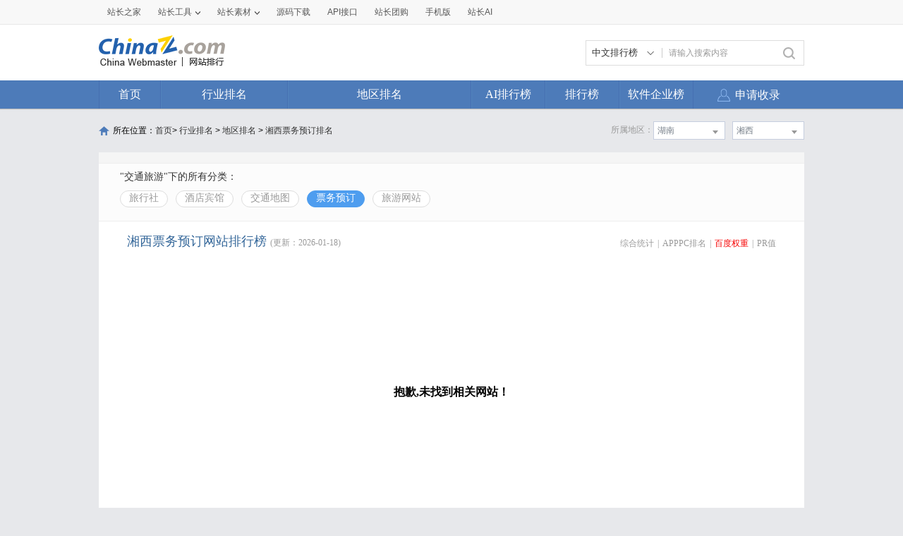

--- FILE ---
content_type: text/html; charset=utf-8
request_url: https://top.chinaz.com/hydq/jiaotonglvyou_piaowu/HuNan_XiangXi_br.html
body_size: 7203
content:

<!DOCTYPE html>
<html>
<head>
    <meta http-equiv="Content-Type" content="text/html; charset=utf-8">
    <title>湘西票务预订网站 - 湘西票务预订网站br排名 - 网站排行榜</title>
    <meta name="keywords" content="br湘西票务预订网站排名,br湘西票务预订网站排行榜,br湘西票务预订网站大全,br湘西票务预订中文网站排名" />
    <meta name="description" content="br湘西票务预订网站排名,根据网站的综合值按照不同的br湘西票务预订网站进行筛选排名结果,通过筛选br湘西票务预订网站可以看到每个br湘西票务预订网站里面的网站排名优质的网站是哪些" />
    <link rel="stylesheet" type="text/css" href="https://top.chinaz.com/css/base.css">
    <script src="https://top.chinaz.com/js/jquery.min.js" type="text/jscript" language="javascript"></script>
    <script src="https://top.chinaz.com/js/jq-public.js" type="text/jscript" language="javascript"></script>
    <script src="https://top.chinaz.com/js/toppage.js?rd=20250610" type="text/jscript" language="javascript"></script>
    <script src="https://top.chinaz.com/js/layer/layer.js" type="text/jscript" language="javascript"></script>
    <script src="https://top.chinaz.com/js/device.min.js" type="text/jscript" language="javascript"></script>
    <script src="https://top.chinaz.com/js/Moblie.js" type="text/jscript" language="javascript"></script>

    <script class="CLASS42bc4e2f_b826_11e9_9ed0_18dbf2568723" src="https://a2put.chinaz.com/propagate.js"></script>
       <link rel="alternate" media="only screen and(max-width: 640px)" href="https://mtop.chinaz.com/hydq/jiaotonglvyou_piaowu/HuNan_XiangXi_br.html">
    

    <link rel="shortcut icon" type="image/x-ico" href="https://img.chinaz.com/2020/img/favicon.ico" />
    <script type="text/javascript" language="javascript">
        $(function () {
            var r = Math.ceil(Math.random() * 20);
            var s = Math.ceil(Math.random() * 20);
            $("#MVaneHead_01 > a").each(function (i) {
                if (i == r || s == i) {
                    $(this).addClass("spec");
                }
            });
        });
        function ReloadRandom() {
            var guid = $("randomLink").attr("val");
            $.post("/json/IndexHandler.ashx?rd=" + Math.random(), { action: "random", guid: guid }, function (msg) {
                $("#randomList").html(msg.str);
                $("#randomLink").attr("val", msg.guid)
            }, "json");
        }
    </script>
</head>

<body id="content">


	<div class="advertBox backfix" id="toolLeftImg">
        <script>propagate('s1693353963620413', getCurrentScript())</script>
    </div>
    <div class="TopPageHeadWrap">
        <div class="toolBar">
            <div class="TPmain">
                <!--topNav Star -->
                <div class="topNav clearfix">
                    <ul class="navList fl clearfix">
                        <li><div class="one"><a href="https://www.chinaz.com">站长之家</a></div></li>

                        <li>
                            <div class="one"><a href="https://tool.chinaz.com" target="_blank">站长工具<i class="icon"></i></a></div>
                            <div class="two">
                                <a href="https://apppc.chinaz.com/index.php" target="_blank">APPPC排名查询</a>
                                <a href="https://rank.chinaz.com" target="_blank">百度权重查询</a>
                                <a href="https://seo.chinaz.com" target="_blank">SEO概况查询</a>
                                <a href="https://link.chinaz.com" target="_blank">友情链接查询</a>
                                <a href="https://whois.chinaz.com" target="_blank">Whois信息查询</a>
                            </div>
                        </li>

                        <li>
                            <div class="one"><a href="https://sc.chinaz.com" target="_blank">站长素材<i class="icon"></i></a></div>
                            <div class="two">
                                <a href="https://font.chinaz.com/" target="_blank">字体下载</a>
                                <a href="https://sc.chinaz.com/jianli/" target="_blank">简历模板</a>
                                <a href="https://sc.chinaz.com/tupian/" target="_blank">高清图片</a>
                                <a href="https://sc.chinaz.com/shiliang/" target="_blank">矢量素材</a>
                                <a href="https://sc.chinaz.com/ppt/" target="_blank">PPT模板</a>
                                <a href="https://sc.chinaz.com/psd/" target="_blank">PSD素材</a>
                            </div>
                        </li>
                        <li><div class="one"><a href="https://down.chinaz.com" target="_blank">源码下载</a></div></li>
                        <li><div class="one"><a href="https://api.chinaz.com/ApiDetails/Top" target="_blank">API接口</a></div></li>
                        <li><div class="one"><a href="https://tuan.chinaz.com/" target="_blank">站长团购</a></div></li>
                        <li>
                            <a class="Tnone" target="_blank" href="https://mtop.chinaz.com/"><span>手机版</span></a>
                            <p class="Tntwo two"><img src="https://top.chinaz.com/images/phone.jpg" width="200" height="200"></p>
                        </li>
                        <li>
                            <div class="one"><a  target="_blank" href="https://ai.chinaz.com/"><span>站长AI</span></a></div>
</li>
                        <!--<li><div class="one"><a href="https://space.chinaz.com" target="_blank">站长专栏</a></div></li>-->
                        <!--<li class="watch"><div class="one"><a href="https://weibo.com/chinaz" target="_blank"><i class="icon"></i>关注我们</a></div></li>-->
                    </ul>
                    <div class="navUser fr" id="chinaz_topbar">
             
                    </div>
                </div>
                <!--topNav End -->
            </div>
        </div>
        <div class="ToplogoWrap clearfix">
            <div class="TPmain">
                <h1 class="Toplogo"><a href=""><img src="https://top.chinaz.com/images/top-logo.png"></a></h1>
                <div class="TopSearch">
                    <div class="select">
                        <div class="current">
                            <input type="hidden" id="seaTypeId" value="1">
                            <span>中文排行榜</span>
                            <i></i>
                        </div>
                        <div class="list">
                            <div class="box">
                                <div class="item" data-value="1">中文排行榜</div>
                                <div class="item" data-value="2">软件企业榜</div>
                                <div class="item" data-value="3">软件产品榜</div>
                            </div>
                        </div>
                    </div>
                    <input type="text" lang="请输入搜索内容" id="txtKeyWord" onblur="BlurKey()" onfocus="FucusKey()" class="Rtxt" value="请输入搜索内容" />
                    <input id="btnSearch" type="button" onclick="javascript:SearchKey();" class="Rbtn" />
                </div>
                <div class="fr mr25" style=" text-align:right; width:468px; ">
                    <!--<a href="https://tool.chinaz.com/ppb/ppbs11" target="_blank"><img src="https://stats.chinaz.com/tools_img/ppb468.gif" /></a>-->
                    <script>propagate('1333761443824144385', getCurrentScript());</script>
                </div>
            </div>
        </div>
        <!--ToolNavbar-begin-->
        <div style="overflow: hidden;" class="TopNav-showWrap" id="Navbar">
            <div class="TopNav-layout">
                <div class="TopNav-menu line">
                    <div class="TopNav-content container">
                        <div class="TopNav-Centbox">
                            <div class="TopNav-MenuItem TopNav-MenuItem-index">
                                <a class="menu-title $.current1" href="https://top.chinaz.com/">首页</a><div class="MenuItemCent" style=" padding-left:0;"><ul class="MenuItem-SubList"> <li class="SubItem-wp"><a class="TNMI-SubItem" href="https://top.chinaz.com/all/">网站总排名</a></li></ul></div>
                            </div>
                            <div class="TopNav-MenuItem TopNav-MenuItemThree">
                                <a class="menu-title" href="https://top.chinaz.com/hangye/">行业排名</a><div class="MenuItemCent leftbor"><ul class="MenuItem-SubList"> <li class="SubItem-wp"><a class="TNMI-SubItem" href="https://top.chinaz.com/hangye/index_shenghuo.html">生活服务</a></li> <li class="SubItem-wp"><a class="TNMI-SubItem" href="https://top.chinaz.com/hangye/index_zonghe.html">综合其他</a></li> <li class="SubItem-wp"><a class="TNMI-SubItem" href="https://top.chinaz.com/hangye/index_yule.html">休闲娱乐</a></li> <li class="SubItem-wp"><a class="TNMI-SubItem" href="https://top.chinaz.com/hangye/index_jiaoyu.html">教育文化</a></li> <li class="SubItem-wp"><a class="TNMI-SubItem" href="https://top.chinaz.com/hangye/index_qiye.html">行业企业</a></li> <li class="SubItem-wp"><a class="TNMI-SubItem" href="https://top.chinaz.com/hangye/index_wangluo.html">网络科技</a></li> <li class="SubItem-wp"><a class="TNMI-SubItem" href="https://top.chinaz.com/hangye/index_gov.html">政府组织</a></li> <li class="SubItem-wp"><a class="TNMI-SubItem" href="https://top.chinaz.com/hangye/index_shopping.html">购物网站</a></li> <li class="SubItem-wp"><a class="TNMI-SubItem" href="https://top.chinaz.com/hangye/index_news.html">新闻媒体</a></li> <li class="SubItem-wp"><a class="TNMI-SubItem" href="https://top.chinaz.com/hangye/index_jiaotonglvyou.html">交通旅游</a></li> <li class="SubItem-wp"><a class="TNMI-SubItem" href="https://top.chinaz.com/hangye/index_yiliao.html">医疗健康</a></li> <li class="SubItem-wp"><a class="TNMI-SubItem" href="https://top.chinaz.com/hangye/index_tiyu.html">体育健身</a></li></ul></div>
                            </div>
                            <div class="TopNav-MenuItem TopNav-MenuItemtwo">
                                <a class="menu-title" href="https://top.chinaz.com/diqu/">地区排名</a><div class="MenuItemCent"><ul class="MenuItem-SubList"><li class="SubItem-wp"><a class="TNMI-SubItem" href="https://top.chinaz.com/diqu/index_BeiJing.html">北京</a></li><li class="SubItem-wp"><a class="TNMI-SubItem" href="https://top.chinaz.com/diqu/index_ShangHai.html">上海</a></li><li class="SubItem-wp"><a class="TNMI-SubItem" href="https://top.chinaz.com/diqu/index_TianJin.html">天津</a></li><li class="SubItem-wp"><a class="TNMI-SubItem" href="https://top.chinaz.com/diqu/index_ZhongQing.html">重庆</a></li><li class="SubItem-wp"><a class="TNMI-SubItem" href="https://top.chinaz.com/diqu/index_HeiLongJiang.html">黑龙江</a></li><li class="SubItem-wp"><a class="TNMI-SubItem" href="https://top.chinaz.com/diqu/index_JiLin.html">吉林</a></li><li class="SubItem-wp"><a class="TNMI-SubItem" href="https://top.chinaz.com/diqu/index_LiaoNing.html">辽宁</a></li><li class="SubItem-wp"><a class="TNMI-SubItem" href="https://top.chinaz.com/diqu/index_NeiMengGu.html">内蒙古</a></li><li class="SubItem-wp"><a class="TNMI-SubItem" href="https://top.chinaz.com/diqu/index_HeBei.html">河北</a></li><li class="SubItem-wp"><a class="TNMI-SubItem" href="https://top.chinaz.com/diqu/index_ShanXi.html">山西</a></li><li class="SubItem-wp"><a class="TNMI-SubItem" href="https://top.chinaz.com/diqu/index_ShaanXi.html">陕西</a></li><li class="SubItem-wp"><a class="TNMI-SubItem" href="https://top.chinaz.com/diqu/index_ShanDong.html">山东</a></li><li class="SubItem-wp"><a class="TNMI-SubItem" href="https://top.chinaz.com/diqu/index_XinJiang.html">新疆</a></li><li class="SubItem-wp"><a class="TNMI-SubItem" href="https://top.chinaz.com/diqu/index_XiCang.html">西藏</a></li><li class="SubItem-wp"><a class="TNMI-SubItem" href="https://top.chinaz.com/diqu/index_QingHai.html">青海</a></li><li class="SubItem-wp"><a class="TNMI-SubItem" href="https://top.chinaz.com/diqu/index_GanSu.html">甘肃</a></li><li class="SubItem-wp"><a class="TNMI-SubItem" href="https://top.chinaz.com/diqu/index_NingXia.html">宁夏</a></li><li class="SubItem-wp"><a class="TNMI-SubItem" href="https://top.chinaz.com/diqu/index_HeNan.html">河南</a></li><li class="SubItem-wp"><a class="TNMI-SubItem" href="https://top.chinaz.com/diqu/index_JiangSu.html">江苏</a></li><li class="SubItem-wp"><a class="TNMI-SubItem" href="https://top.chinaz.com/diqu/index_HuBei.html">湖北</a></li><li class="SubItem-wp"><a class="TNMI-SubItem" href="https://top.chinaz.com/diqu/index_ZheJiang.html">浙江</a></li><li class="SubItem-wp"><a class="TNMI-SubItem" href="https://top.chinaz.com/diqu/index_AnHui.html">安徽</a></li><li class="SubItem-wp"><a class="TNMI-SubItem" href="https://top.chinaz.com/diqu/index_FuJian.html">福建</a></li><li class="SubItem-wp"><a class="TNMI-SubItem" href="https://top.chinaz.com/diqu/index_JiangXi.html">江西</a></li><li class="SubItem-wp"><a class="TNMI-SubItem" href="https://top.chinaz.com/diqu/index_HuNan.html">湖南</a></li><li class="SubItem-wp"><a class="TNMI-SubItem" href="https://top.chinaz.com/diqu/index_GuiZhou.html">贵州</a></li><li class="SubItem-wp"><a class="TNMI-SubItem" href="https://top.chinaz.com/diqu/index_SiChuan.html">四川</a></li><li class="SubItem-wp"><a class="TNMI-SubItem" href="https://top.chinaz.com/diqu/index_GuangDong.html">广东</a></li><li class="SubItem-wp"><a class="TNMI-SubItem" href="https://top.chinaz.com/diqu/index_YunNan.html">云南</a></li><li class="SubItem-wp"><a class="TNMI-SubItem" href="https://top.chinaz.com/diqu/index_GuangXi.html">广西</a></li><li class="SubItem-wp"><a class="TNMI-SubItem" href="https://top.chinaz.com/diqu/index_HaiNan.html">海南</a></li><li class="SubItem-wp"><a class="TNMI-SubItem" href="https://top.chinaz.com/diqu/index_XiangGang.html">香港</a></li><li class="SubItem-wp"><a class="TNMI-SubItem" href="https://top.chinaz.com/diqu/index_AoMen.html">澳门</a></li><li class="SubItem-wp"><a class="TNMI-SubItem" href="https://top.chinaz.com/diqu/index_TaiWan.html">台湾</a></li><li class="SubItem-wp"><a class="TNMI-SubItem" href="https://top.chinaz.com/diqu/index_HaiWai.html">海外</a></li></ul></div>
                            </div>
								<div class="TopNav-MenuItem TopNav-MenuItemOne">
                                <a class="menu-title" href="https://top.chinaz.com/alltop/">AI排行榜</a>
                                <div class="MenuItemCent" style=" padding-left:0;">
                                    <ul class="MenuItem-SubList">
                                        <li class="SubItem-wp"><a class="TNMI-SubItem" href="https://app.aibase.com/zh/best-ai-tools">全球排行榜</a></li>
                                        <li class="SubItem-wp"><a class="TNMI-SubItem" href="https://app.aibase.com/zh/tools">AI工具导航</a></li>
                                        <li class="SubItem-wp"><a class="TNMI-SubItem" href="https://news.aibase.com/zh">AI资讯</a></li>
                                        <li class="SubItem-wp"><a class="TNMI-SubItem" href="https://model.aibase.com/zh/llm">AI模型库</a></li>
                                        <li class="SubItem-wp"><a class="TNMI-SubItem" href="https://mcp.aibase.com/zh/ranking">MCP排行榜</a></li>
                                        <li class="SubItem-wp"><a class="TNMI-SubItem" href="https://model.aibase.com/zh/arena">大模型竞技场</a></li>
                                        <li class="SubItem-wp"><a class="TNMI-SubItem" href="https://model.aibase.com/zh/calculator">模型费用计算器</a></li>
                                    </ul>
                                </div>
                            </div>
                            <div class="TopNav-MenuItem TopNav-MenuItemOne">
                                <a class="menu-title" href="https://top.chinaz.com/alltop/">排行榜</a>
                                <div class="MenuItemCent" style=" padding-left:0;">
                                    <ul class="MenuItem-SubList">
                                        <li class="SubItem-wp"><a class="TNMI-SubItem" href="https://top.chinaz.com/diqutop/">地区排行榜</a></li>
                                        <li class="SubItem-wp"><a class="TNMI-SubItem" href="https://top.chinaz.com/hangyetop/">行业排行榜</a></li>
                                        <li class="SubItem-wp"><a class="TNMI-SubItem" href="https://top.chinaz.com/waptop/">移动排行榜</a></li>
                                        <li class="SubItem-wp"><a class="TNMI-SubItem" href="https://top.chinaz.com/gongsi/">公司排行榜</a></li>
                                        <li class="SubItem-wp"><a class="TNMI-SubItem" href="https://alexa.chinaz.com/Global/">全球排行榜</a></li>
                                    </ul>
                                </div>
                            </div>
						
                            <div class="TopNav-MenuItem TopNav-MenuItemFour">
                                <a class="menu-title" href="https://top.chinaz.com/qiye/">软件企业榜</a>
                                <div class="MenuItemCent" style=" padding-left:0;">
                                    <ul class="MenuItem-SubList">
                                        <li class="SubItem-wp"><a class="TNMI-SubItem" href="https://top.chinaz.com/qiye/">软件企业榜</a></li>
                                        <li class="SubItem-wp"><a class="TNMI-SubItem" href="https://top.chinaz.com/qiye/cp.html">软件产品榜</a></li>
                                    </ul>
                                </div>
                            </div>
                            <div class="menu-right-section rightnav fr">
                                <ul class="menu-right-list">
                                    <li class="menu-right-list-item user-center">
                                        <a href="https://topuser.chinaz.com/shoulu.aspx" class="menu-right-list-link">
                                            <span class="item-icon"></span>
                                            <span class="item-name">申请收录</span>
                                        </a>
                                    </li>
                                </ul>
                            </div>
                        </div>
                    </div>
                </div>
            </div>
        </div> <!--ToolNavbar-end-->
    </div>
    <div class="gotop hide" id="gotop">
        <a class="cz-weixin" style=" display:none;" href="javascript:;"></a>
        <a class="feedback" onclick="window.open('https://wpa.qq.com/msgrd?v=3&uin=3051514&site=qq&menu=yes', '_blank', 'height=544, width=644,toolbar=no,scrollbars=no,menubar=no,status=no');return false;" target="_blank"></a> <a class="go" href="javascript:;"></a>
    </div>
    <!--TopPageHeadWrap-begin-->
    <div class="Wrapper TopIndexCentWrap pt10">
        <link rel="stylesheet" type="text/css" href="https://top.chinaz.com/css/AreaList.css">
<!--TopPlaceWrap-begin-->
<div class="TopPlaceWrap clearfix">
    <p class="TopPlace-left"><span class="ico-plhome"></span>所在位置：<a href="https://top.chinaz.com/index.html">首页</a>&gt; <a href="https://top.chinaz.com/hangye/">行业排名</a> &gt; <a href="https://top.chinaz.com/diqu/">地区排名</a>  > <a href="/hydq/jiaotonglvyou_piaowu/HuNan_XiangXi_br.html">湘西票务预订排名</a></p>
    <div class="TopPlace-right">
            <div class="MainCate-choese ToolChoese">
                <div class="MainCateW-choese SearChoeseWrap">
                    <div class="MainCateW-cont SearChoese">湘西</div>
                    <span class="MCicon-drop-down"></span><ul class="MainCateC-down SearChoese-show" style="display: none;"></ul>
                    <ul class="MainCateC-down SearChoese-show" style="display: none;">
                        <li><a href="https://top.chinaz.com/hydq/jiaotonglvyou_piaowu/HuNan_br.html" val="">全部类型</a></li>
                            <li><a href="https://top.chinaz.com/hydq/jiaotonglvyou_piaowu/HuNan_ChangSha_br.html" val="">长沙</a></li>
                            <li><a href="https://top.chinaz.com/hydq/jiaotonglvyou_piaowu/HuNan_XiangTan_br.html" val="">湘潭</a></li>
                            <li><a href="https://top.chinaz.com/hydq/jiaotonglvyou_piaowu/HuNan_ZhuZhou_br.html" val="">株洲</a></li>
                            <li><a href="https://top.chinaz.com/hydq/jiaotonglvyou_piaowu/HuNan_HengYang_br.html" val="">衡阳</a></li>
                            <li><a href="https://top.chinaz.com/hydq/jiaotonglvyou_piaowu/HuNan_ChenZhou_br.html" val="">郴州</a></li>
                            <li><a href="https://top.chinaz.com/hydq/jiaotonglvyou_piaowu/HuNan_ChangDe_br.html" val="">常德</a></li>
                            <li><a href="https://top.chinaz.com/hydq/jiaotonglvyou_piaowu/HuNan_YiYang_br.html" val="">益阳</a></li>
                            <li><a href="https://top.chinaz.com/hydq/jiaotonglvyou_piaowu/HuNan_LouDi_br.html" val="">娄底</a></li>
                            <li><a href="https://top.chinaz.com/hydq/jiaotonglvyou_piaowu/HuNan_ShaoYang_br.html" val="">邵阳</a></li>
                            <li><a href="https://top.chinaz.com/hydq/jiaotonglvyou_piaowu/HuNan_YueYang_br.html" val="">岳阳</a></li>
                            <li><a href="https://top.chinaz.com/hydq/jiaotonglvyou_piaowu/HuNan_ZhangJiaJie_br.html" val="">张家界</a></li>
                            <li><a href="https://top.chinaz.com/hydq/jiaotonglvyou_piaowu/HuNan_HuaiHua_br.html" val="">怀化</a></li>
                            <li><a href="https://top.chinaz.com/hydq/jiaotonglvyou_piaowu/HuNan_YongZhou_br.html" val="">永州</a></li>
                            <li><a href="https://top.chinaz.com/hydq/jiaotonglvyou_piaowu/HuNan_XiangXi_br.html" val="">湘西</a></li>
                    </ul>
                </div>
            </div>
            <div class="MainCate-choese ToolChoese mr10">
                <div class="MainCateW-choese SearChoeseWrap">
                    <div class="MainCateW-cont SearChoese">湖南</div>
                    <span class="MCicon-drop-down"></span>
                    <ul class="MainCateC-down SearChoese-show" style="display: none;">
                        <li><a href="https://top.chinaz.com/hangye/index_jiaotonglvyou_piaowu_br.html" val="">全部类型</a></li>
                            <li><a href="https://top.chinaz.com/hydq/jiaotonglvyou_piaowu/BeiJing_br.html" val="">北京</a></li>
                            <li><a href="https://top.chinaz.com/hydq/jiaotonglvyou_piaowu/GuangDong_br.html" val="">广东</a></li>
                            <li><a href="https://top.chinaz.com/hydq/jiaotonglvyou_piaowu/ShangHai_br.html" val="">上海</a></li>
                            <li><a href="https://top.chinaz.com/hydq/jiaotonglvyou_piaowu/JiangSu_br.html" val="">江苏</a></li>
                            <li><a href="https://top.chinaz.com/hydq/jiaotonglvyou_piaowu/ZheJiang_br.html" val="">浙江</a></li>
                            <li><a href="https://top.chinaz.com/hydq/jiaotonglvyou_piaowu/ShanDong_br.html" val="">山东</a></li>
                            <li><a href="https://top.chinaz.com/hydq/jiaotonglvyou_piaowu/FuJian_br.html" val="">福建</a></li>
                            <li><a href="https://top.chinaz.com/hydq/jiaotonglvyou_piaowu/SiChuan_br.html" val="">四川</a></li>
                            <li><a href="https://top.chinaz.com/hydq/jiaotonglvyou_piaowu/HeNan_br.html" val="">河南</a></li>
                            <li><a href="https://top.chinaz.com/hydq/jiaotonglvyou_piaowu/HuBei_br.html" val="">湖北</a></li>
                            <li><a href="https://top.chinaz.com/hydq/jiaotonglvyou_piaowu/AnHui_br.html" val="">安徽</a></li>
                            <li><a href="https://top.chinaz.com/hydq/jiaotonglvyou_piaowu/HuNan_br.html" val="">湖南</a></li>
                            <li><a href="https://top.chinaz.com/hydq/jiaotonglvyou_piaowu/HeBei_br.html" val="">河北</a></li>
                            <li><a href="https://top.chinaz.com/hydq/jiaotonglvyou_piaowu/ShaanXi_br.html" val="">陕西</a></li>
                            <li><a href="https://top.chinaz.com/hydq/jiaotonglvyou_piaowu/ZhongQing_br.html" val="">重庆</a></li>
                            <li><a href="https://top.chinaz.com/hydq/jiaotonglvyou_piaowu/LiaoNing_br.html" val="">辽宁</a></li>
                            <li><a href="https://top.chinaz.com/hydq/jiaotonglvyou_piaowu/JiangXi_br.html" val="">江西</a></li>
                            <li><a href="https://top.chinaz.com/hydq/jiaotonglvyou_piaowu/JiLin_br.html" val="">吉林</a></li>
                            <li><a href="https://top.chinaz.com/hydq/jiaotonglvyou_piaowu/TianJin_br.html" val="">天津</a></li>
                            <li><a href="https://top.chinaz.com/hydq/jiaotonglvyou_piaowu/YunNan_br.html" val="">云南</a></li>
                            <li><a href="https://top.chinaz.com/hydq/jiaotonglvyou_piaowu/ShanXi_br.html" val="">山西</a></li>
                            <li><a href="https://top.chinaz.com/hydq/jiaotonglvyou_piaowu/GuangXi_br.html" val="">广西</a></li>
                            <li><a href="https://top.chinaz.com/hydq/jiaotonglvyou_piaowu/HaiNan_br.html" val="">海南</a></li>
                            <li><a href="https://top.chinaz.com/hydq/jiaotonglvyou_piaowu/HeiLongJiang_br.html" val="">黑龙江</a></li>
                            <li><a href="https://top.chinaz.com/hydq/jiaotonglvyou_piaowu/GuiZhou_br.html" val="">贵州</a></li>
                            <li><a href="https://top.chinaz.com/hydq/jiaotonglvyou_piaowu/HaiWai_br.html" val="">海外</a></li>
                            <li><a href="https://top.chinaz.com/hydq/jiaotonglvyou_piaowu/GanSu_br.html" val="">甘肃</a></li>
                            <li><a href="https://top.chinaz.com/hydq/jiaotonglvyou_piaowu/NeiMengGu_br.html" val="">内蒙古</a></li>
                            <li><a href="https://top.chinaz.com/hydq/jiaotonglvyou_piaowu/XiangGang_br.html" val="">香港</a></li>
                            <li><a href="https://top.chinaz.com/hydq/jiaotonglvyou_piaowu/XinJiang_br.html" val="">新疆</a></li>
                            <li><a href="https://top.chinaz.com/hydq/jiaotonglvyou_piaowu/QingHai_br.html" val="">青海</a></li>
                            <li><a href="https://top.chinaz.com/hydq/jiaotonglvyou_piaowu/TaiWan_br.html" val="">台湾</a></li>
                            <li><a href="https://top.chinaz.com/hydq/jiaotonglvyou_piaowu/NingXia_br.html" val="">宁夏</a></li>
                            <li><a href="https://top.chinaz.com/hydq/jiaotonglvyou_piaowu/XiCang_br.html" val="">西藏</a></li>
                            <li><a href="https://top.chinaz.com/hydq/jiaotonglvyou_piaowu/AoMen_br.html" val="">澳门</a></li>
                    </ul>
                </div>
            </div>
            <strong class="CateTit fr col-gray">所属地区：</strong>

    </div>
</div>
<!--TopPlaceWrap-begin-->
<div class='adboxnew'>
    <div class='adpicnew'>
        <script>propagate('1334019040422662146', getCurrentScript());</script>
    </div>
    <div class='adpicnew'>
        <script>propagate('1334412581372170241', getCurrentScript());</script>
    </div>
</div>
<!--TopListCent-end-->
<div class="TopListCent">
    <!--TopListCent-Head-begin-->
    <div class="TopListCent-Head">
        <p class="Headtitle">&quot;交通旅游&quot;下的所有分类：</p>
        <div class="HeadFilter clearfix">
                        <a href="https://top.chinaz.com/hydq/jiaotonglvyou_lvxingshe/HuNan_XiangXi_br.html" class="">旅行社</a>
                        <a href="https://top.chinaz.com/hydq/jiaotonglvyou_jiudian/HuNan_XiangXi_br.html" class="">酒店宾馆</a>
                        <a href="https://top.chinaz.com/hydq/jiaotonglvyou_jiaotong/HuNan_XiangXi_br.html" class="">交通地图</a>
                        <a href="https://top.chinaz.com/hydq/jiaotonglvyou_piaowu/HuNan_XiangXi_br.html" class="HFcurt">票务预订</a>
                        <a href="https://top.chinaz.com/hydq/jiaotonglvyou_lvyou/HuNan_XiangXi_br.html" class="">旅游网站</a>
        </div>
    </div>
    <!--TopListCent-Head-end-->
    <!--TopListCent-listWrap-begin-->
    <div class="TopListCent-listWrap">
        <div class="lsitHead">
            <p class="lHead-left fl"><span class="titword">湘西票务预订网站排行榜</span><span class="col-gray">(更新：2026-01-18)</span></p>
            <div class="lHead-right fr _pr">
                <a href="https://top.chinaz.com/hydq/jiaotonglvyou_piaowu/HuNan_XiangXi.html" class="">综合统计</a><i>|</i><a href="https://top.chinaz.com/hydq/jiaotonglvyou_piaowu/HuNan_XiangXi_alexa.html" class=" ">APPPC排名</a><i>|</i><a href="https://top.chinaz.com/hydq/jiaotonglvyou_piaowu/HuNan_XiangXi_br.html" class=" tagCurt">百度权重</a><i>|</i><a href="https://top.chinaz.com/hydq/jiaotonglvyou_piaowu/HuNan_XiangXi_pr.html" class="">PR值</a>
            </div>
        </div>
                    <div class="emptyCss">抱歉,未找到相关网站！</div>
                        <div class="TPageCent-TMain07 mb30">
                            <h4 class="TMain07-head">随便看看</h4>
                            <ul class="TMain07-ImgList SimSun clearfix">
                                    <li><a href="/Html/site_km10z.net.html" class="ImgList"><img src="//topimg.chinaz.net/WebSiteimages/km10znet/45db6fa5-5e4e-48e3-bd1d-0f8a6d7df8c2_2016_s.png" onerror="this.src='//topimg.chinaz.net/WebSiteimages/nothing.png'"></a><a href="/Html/site_km10z.net.html" class="TxtList">昆明市第十中学</a></li>
                                    <li><a href="/Html/site_tinsecret.com.html" class="ImgList"><img src="//topimg.chinaz.net/WebSiteimages/tinsecretcom/a56bad54-bdbb-4fed-9e08-d19053852ae1_2025_s.jpg" onerror="this.src='//topimg.chinaz.net/WebSiteimages/nothing.png'"></a><a href="/Html/site_tinsecret.com.html" class="TxtList">TST官方网站</a></li>
                                    <li><a href="/Html/site_odict.net.html" class="ImgList"><img src="//topimg.chinaz.net/WebSiteimages/odictnet/3cef0ebd-e437-4ffe-9632-00faf9a29057_2015_s.png" onerror="this.src='//topimg.chinaz.net/WebSiteimages/nothing.png'"></a><a href="/Html/site_odict.net.html" class="TxtList">澳典网</a></li>
                                    <li><a href="/site_www.98414.com.html" class="ImgList"><img src="//topimg.chinaz.net/WebSiteimages/www98414com/fa209997-259d-426f-b0fd-bd46aa5a9c4c_2025_s.jpg" onerror="this.src='//topimg.chinaz.net/WebSiteimages/nothing.png'"></a><a href="/site_www.98414.com.html" class="TxtList">九八文章网</a></li>
                                    <li><a href="/Html/site_911pop.com.html" class="ImgList"><img src="//topimg.chinaz.net/WebSiteimages/911popcom/e810ffb1-ecc8-4d0e-843e-4c8da1d25073_2015_s.png" onerror="this.src='//topimg.chinaz.net/WebSiteimages/nothing.png'"></a><a href="/Html/site_911pop.com.html" class="TxtList">青檬音乐</a></li>
                                    <li><a href="/Html/site_ccia.xin.html" class="ImgList"><img src="//topimg.chinaz.net/WebSiteimages/nothing.png" onerror="this.src='//topimg.chinaz.net/WebSiteimages/nothing.png'"></a><a href="/Html/site_ccia.xin.html" class="TxtList">中国复合材料工业协会网</a></li>
                                    <li><a href="/site_www.sclyxw.com.html" class="ImgList"><img src="//topimg.chinaz.net/WebSiteimages/nothing.png" onerror="this.src='//topimg.chinaz.net/WebSiteimages/nothing.png'"></a><a href="/site_www.sclyxw.com.html" class="TxtList">成都全媒通文化传播</a></li>
                                    <li><a href="/Html/site_sxbjedu.com.html" class="ImgList"><img src="//topimg.chinaz.net/WebSiteimages/wwwsxbjeducom/db99eb68-5c23-49e1-a73b-d0cd0c2b48fe_2015_s.png" onerror="this.src='//topimg.chinaz.net/WebSiteimages/nothing.png'"></a><a href="/Html/site_sxbjedu.com.html" class="TxtList">宝鸡教育网</a></li>
                                    <li><a href="/site_www.hichina.com.html" class="ImgList"><img src="//topimg.chinaz.net/WebSiteimages/wwwhichinacom/634728672491921258_2012_s.png" onerror="this.src='//topimg.chinaz.net/WebSiteimages/nothing.png'"></a><a href="/site_www.hichina.com.html" class="TxtList">万网</a></li>
                                    <li><a href="/Html/site_zzsusou.com.html" class="ImgList"><img src="//topimg.chinaz.net/WebSiteimages/nothing.png" onerror="this.src='//topimg.chinaz.net/WebSiteimages/nothing.png'"></a><a href="/Html/site_zzsusou.com.html" class="TxtList">河南SEO公司</a></li>
                            </ul>
                        </div>

        <div class="ListPageWrap">
            
        </div>
    </div>
    <!--TopListCent-listWrap-end-->
</div>
<!--TopListCent-end-->

    </div>
    <script language="javascript">
<!--
        if (top.location !== self.location) {
            top.location = self.location;
        }
//-->
    </script>
    <!--TPfooterWrap-end-->
    ﻿
    <script src="https://top.chinaz.com/js/uc1.js" type="text/javascript"></script>
    <div class="TPfooterWrap">
        <div class="TPfooter">
            <div class="TPmain">
                <p>
                    <a href="https://www.chinaz.com/aboutus/index.html" target="_blank">关于站长之家</a> -
                    <a href="https://ww.chinaz.com/aboutus/contact.php?from=news" target="_blank">联系我们</a> -
                    <a href="https://www.chinaz.com/aboutus/ad.html" target="_blank">广告服务</a> -
                    <a href="https://www.chinaz.com/aboutus/link.html" target="_blank">友情链接</a> -
                    <a href="https://www.chinaz.com/aboutus/announce.html" target="_blank">版权声明</a> -
                    <a href="https://www.chinaz.com/aboutus/join.html" target="_blank">人才招聘</a> -
                    <a href="https://www.chinaz.com/aboutus/events.html" target="_blank">网站动态</a> -
                    <a href="https://www.chinaz.com/aboutus/help.html" target="_blank">帮助</a> -
                    <!--<a href="#">iPhone客户端</a>-<a href="#">Android客户端</a>- --><a href="https://mtop.chinaz.com" target="_blank">手机版</a>
                </p>
                <p>
                    ©CopyRight 2002-2026 CHINAZ.COM Inc All Rights Reserved. 站长之家 版权所有&nbsp;&nbsp;
                    <SCRIPT language=javascript src="https://top.chinaz.com/js/cnzzjs.js"></SCRIPT>
                </p>

            </div>
        </div>
    </div>
	
    <!--TPfooterWrap-end-->
    

</body>
</html> 

--- FILE ---
content_type: application/javascript
request_url: https://top.chinaz.com/js/uc1.js
body_size: 2062
content:
var url = "https://uc.chinaz.com";
$(function () {
    xrLoginHtml();
    var ucCookie = getCookie("ucvalidate");
    if (ucCookie === null || ucCookie === "") {
        delCookie("chinaz_topuser");
    }
    var ticket = getCookie("chinaz_topuser");
    if (ticket === null || ticket === "") {
        $.ajax({
            type: "get",
            url: url + "/api/open/checklogin",
            data: { f: "top", p: "pc" },
            xhrFields: {
                withCredentials: true
            },
            dataType:"JSON",
            success: function (msg) {
                if (msg.code === 0) {
               
                    setCookie("chinaz_topuser", msg.data.ticket);
                    GetUserInfo(msg.data.ticket);
                }
                else {
                    let html = '<div class="login-div">  <a href="javascript:void(0);" onclick="OpenLogin()" class="login-btn login-before">[登录/注册]</a></div>'
                    $("#chinaz_topbar").html(html);

                }
            },
            error: function () {
            }
        });
    }
    else {
        GetUserInfo(ticket);
    }

     /**
     * iframe登录需要监听子页面返回
     */
    // 监听前判断只能调用一次
    // message只需触发一次，调用多次会多次返回结果
    window.addEventListener('message', function (event) {
      var type = event.data.type;
      var data = event.data.data;

      // 判断反馈类型
        switch (type) {
            case 'CLOSE_LOGIN': // 关闭登录，自行处理，关闭或删除iframe就好
                closeLoginPop();
                break;
            case 'SUCCESS_LOGIN': // 成功登录，返回ticket，自行处理，但也需要关闭或删除iframe
                setCookie("chinaz_topuser", data.ticket);
                GetUserInfo(data.ticket);
                closeLoginPop();
                break;
            case 'REPEAT_LOGIN': // 重复登录，用户在其他栏目、平台、页面登录时触发
                // 无返回参数，可以自行刷新页面或其他处理
                location.reload();
                break;
            case 'CLIENT_JUMP': // 客户端调整连接（不是客户端调用可以删除）
                console.log('需要客户端来跳转的连接：', data);
                break;
        }
    }, false);

});

function OpenLogin() {
    $("#my-login").attr('src', 'https://uc.chinaz.com/?t=2&p=pc&f=top&r=https://top.chinaz.com&i=1&o=1')
    $(".com-login-box").show();
}

// 添加登录弹窗
function xrLoginHtml() {
    let ifmBoxHtml = '<div class="com-login-box">';
    ifmBoxHtml += ' <iframe  id="my-login" scrolling="no" frameborder="0" src=""></iframe>'
    ifmBoxHtml += '</div>'
    $("body").append(ifmBoxHtml)
}

function closeLoginPop() {
    $(".com-login-box").hide()
    $("#my-login").attr('src', '')
}

function GetUserInfo(ticket) {
    $.ajax({
        url: '/api/ajax/GetUserInfo',
        type: 'POST',
        dataType: 'JSON',
        contentType: 'application/x-www-form-urlencoded',
        data: "ticket=" + ticket,
        success: function (msg) {
            if (msg.code === 0) {
                let html = ' <div class="login-div"> <div class="user-infor">'
                html += '<div class="user-name-box">'
                html += '<a href="//topuser.chinaz.com" target="_blank" class="user-name" >' + msg.data.nickname + '</a>'
                html += ' <div class="drow"><div class="drow-top">  <img src="' + msg.data.avatar + '" alt="">'
                html += '</div>'
                html += '<div class="drow-bot"><a href="//topuser.chinaz.com" target="_blank">排行榜中心</a>'
                html += '<a href="//uc.chinaz.com/user/mine" target="_blank">设置</a></div></div></div>'
                html += ' <a href="javascript:void(0);" onclick="loginout(\''+ ticket+'\')" class="logout">退出</a>'
                html += '</div></div>'

                $("#chinaz_topbar").html(html);
            }
        }
    });
}


function loginout(ticket) {
    $.ajax({
        url: '/api/ajax/LoginOut',
        type: 'POST',
        dataType: 'JSON',
        contentType: 'application/x-www-form-urlencoded',
        data: "ticket=" + ticket,
        success: function (msg) {
            if (msg.code === 0) {
                delCookie("chinaz_topuser");
                window.location.href ="https://top.chinaz.com";
            }
        }
    });
}

//读取cookies 
function getCookie(cookieName) {
    var cookieContent = '';
    var cookieAry = document.cookie.split("; ");//得到Cookie数组   
    for (var i = 0; i < cookieAry.length; i++) {
        var temp = cookieAry[i].split("=");
        if (temp[0] === cookieName) {
            cookieContent = unescape(temp[1]);
        }
    }
    return cookieContent;
}

//设置cookie值
function setCookie(name, value) {
    //document.cookie.setPath("/");
    var hour = 8*29;
    var exp = new Date();
    exp.setTime(exp.getTime() + hour * 60 * 60 * 1000);
    document.cookie = name + "=" + escape(value) + ";expires=" + exp.toGMTString() + ";Domain=.chinaz.com;path=/";
}


//删除cookie
function delCookie(name) {
    var exp = new Date();
    exp.setTime(exp.getTime() - 1);
    var cval = getCookie(name);
    if (cval != null) {
        document.cookie = name + "=" + cval + ";Domain=.chinaz.com;path=/;expires=" + exp.toGMTString();
    }
}